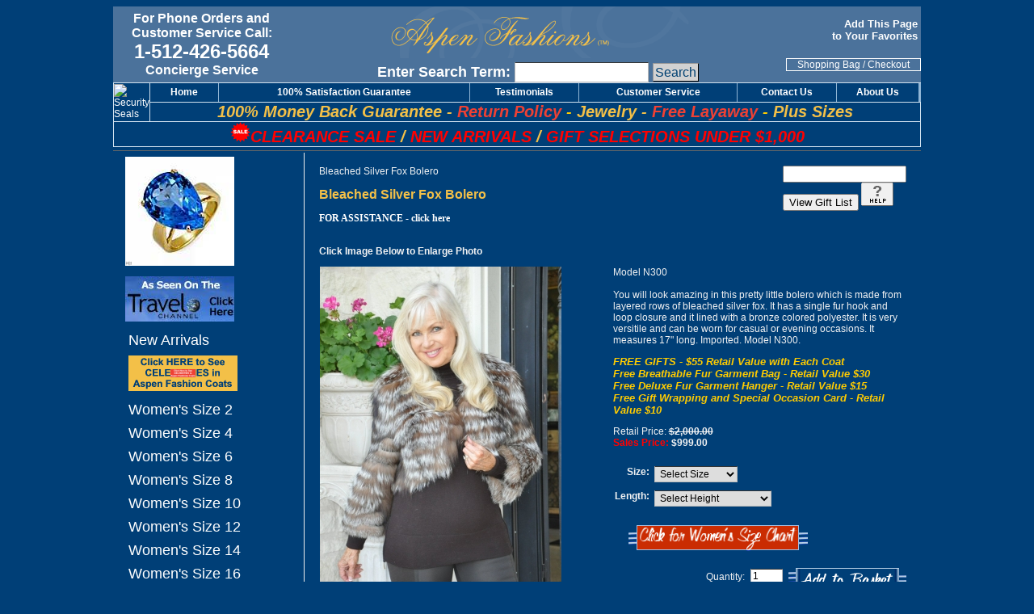

--- FILE ---
content_type: text/html; charset=utf-8
request_url: https://www.aspenfashions.com/mm5/merchant.mvc?Screen=PROD&Product_Code=N300
body_size: 14670
content:
<!DOCTYPE html><html><head><title>Bleached Silver Fox Bolero | Aspen Fashions by Gwen</title><base href="https://www.aspenfashions.com/mm5/" /><meta name="keywords" content="bleached, silver, fox, bolero, aspen fashions, fur coat, fur jacket" />
<meta name="description" content="Bleached Silver Fox Bolero from Aspen Fashions" />
<link type="text/css" media="all" rel="stylesheet" href="css/00000001/mailchimp.css?T=fe5a9bce" data-resource-group="css_list" data-resource-code="mailchimp" /><script type="text/javascript">
var json_url = "https:\/\/www.aspenfashions.com\/mm5\/json.mvc\u003F";
var json_nosessionurl = "https:\/\/www.aspenfashions.com\/mm5\/json.mvc\u003F";
var Store_Code = "AF";
</script>
<script type="text/javascript">
var MMThemeBreakpoints =
[
{
"code":	"mobile",
"name":	"Mobile",
"start":	{
"unit": "px",
"value": ""
}
,
"end":	{
"unit": "em",
"value": "39.999"
}
}
,{
"code":	"tablet",
"name":	"Tablet",
"start":	{
"unit": "px",
"value": ""
}
,
"end":	{
"unit": "em",
"value": "59.999"
}
}
];
</script>
<script type="text/javascript" src="https://www.aspenfashions.com/mm5/clientside.mvc?T=54409478&amp;Filename=ajax.js" integrity="sha512-hBYAAq3Edaymi0ELd4oY1JQXKed1b6ng0Ix9vNMtHrWb3FO0tDeoQ95Y/KM5z3XmxcibnvbVujqgLQn/gKBRhA==" crossorigin="anonymous"></script>
<script type="text/javascript" src="https://www.aspenfashions.com/mm5/clientside.mvc?T=54409478&amp;Filename=runtime_ui.js" integrity="sha512-ZIZBhU8Ftvfk9pHoUdkXEXY8RZppw5nTJnFsMqX+3ViPliSA/Y5WRa+eK3vIHZQfqf3R/SXEVS1DJTjmKgVOOw==" crossorigin="anonymous"></script>
<script type="text/javascript" src="https://www.aspenfashions.com/mm5/clientside.mvc?T=54409478&amp;Module_Code=cmp-cssui-searchfield&amp;Filename=runtime.js" integrity="sha512-GT3fQyjPOh3ZvhBeXjc3+okpwb4DpByCirgPrWz6TaihplxQROYh7ilw9bj4wu+hbLgToqAFQuw3SCRJjmGcGQ==" crossorigin="anonymous"></script>
<script type="text/javascript">
var MMSearchField_Search_URL_sep = "https:\/\/www.aspenfashions.com\/mm5\/merchant.mvc\u003FScreen\u003DSRCH\u0026Search=";
(function( obj, eventType, fn )
{
if ( obj.addEventListener )
{
obj.addEventListener( eventType, fn, false );
}
else if ( obj.attachEvent )
{
obj.attachEvent( 'on' + eventType, fn );
}
})( window, 'mmsearchfield_override', function()
{
MMSearchField.prototype.onMenuAppendHeader = function(){return null;}MMSearchField.prototype.onMenuAppendItem = function( data ){var span;span = newElement( 'span', null, null, null );span.innerHTML = data;return span;}MMSearchField.prototype.onMenuAppendStoreSearch = function( search_value ){var item;item = newElement( 'div', { 'class': 'mm_searchfield_menuitem mm_searchfield_menuitem_storesearch' }, null, null );item.element_text = newTextNode( 'Search store for product "' + search_value + '"', item );return item;}MMSearchField.prototype.onFocus = function( e ) { ; };MMSearchField.prototype.onBlur = function( e ) { ; };
} );
</script>
<meta name="DESCRIPTION" content="Quality shearling sheepskin coats, leather jackets, fur coats, sheepskin boots, sheepskin slippers, sheepskin rugs, sheepskin car seat covers and leather bags." /><meta name="KEYWORDS" content="Shop Aspen Fashions for the finest fur coats, fur jackets, mink coats, mink jackets, fox coats, fox jackets. We also specialize in mens furs, fur hats, fur capes, cashmere capes and exclusive sable furs. Aspen Fashions offers the best quality at discount prices in furs and fine gifts for all occasions."><meta name="google-site-verification" content="eorq8MALUCTLkngrU8pSvKx1V24Syl4z59KUoUH0mgc" /><link rel="shortcut icon" href="https://www.aspenfashions.com/favicon.ico" type="image/x-icon"><link type="text/css" rel="stylesheet" href="css/00000001/minified.css.php" media="all"><!-- Google Tag Manager --><script>(function(w,d,s,l,i){w[l]=w[l]||[];w[l].push({'gtm.start':new Date().getTime(),event:'gtm.js'});var f=d.getElementsByTagName(s)[0],j=d.createElement(s),dl=l!='dataLayer'?'&l='+l:'';j.async=true;j.src='https://www.googletagmanager.com/gtm.js?id='+i+dl;f.parentNode.insertBefore(j,f);})(window,document,'script','dataLayer','GTM-WDSFJ6C');</script><!-- End Google Tag Manager --><!--<script type="text/javascript" src="js/minified.js.php"></script>--><script type="text/javascript" src="js/scripts.js"></script><meta name="google-site-verification" content="sgndbELFoGpg1UIgR451lbCo7qDRMb_AxVw6e7W6tSI" /><script type="text/javascript">var google_replace_number="1-512-426-5664";(function(a,e,c,f,g,b,d){var h={ak:"1070556976",cl:"D2XiCPTm02cQsM69_gM"};a[c]=a[c]||function(){(a[c].q=a[c].q||[]).push(arguments)};a[f]||(a[f]=h.ak);b=e.createElement(g);b.async=1;b.src="//www.gstatic.com/wcm/loader.js";d=e.getElementsByTagName(g)[0];d.parentNode.insertBefore(b,d);a._googWcmGet=function(b,d,e){a[c](2,b,h,d,null,new Date,e)}})(window,document,"_googWcmImpl","_googWcmAk","script");</script><script type="text/javascript">function createCookie(name,value,days){if(days){var date=new Date();date.setTime(date.getTime()+(days*24*60*60*1000));var expires="; expires="+date.toGMTString();}else var expires="";document.cookie=name+"="+value+expires+"; path=/";}function eraseCookie(name,value){createCookie(name,value,-1);}</script><script>function addbookmark(){bookmarkurl = location.hrefbookmarktitle= document.titleif (document.all) {window.external.AddFavorite(bookmarkurl, bookmarktitle)} else {alert('Please use CTRL+D to bookmark this page');}}</script><link rel="canonical" href="https://www.aspenfashions.com/mm5/merchant.mvc?Screen=PROD&amp;Product_Code=N300" /><meta name="twitter:card" content="summary_large_image"><meta name="twitter:site" content="@aspenFashions"><meta name="twitter:creator" content="@aspenFashions"><meta name="twitter:title" content="Bleached Silver Fox Bolero"><meta name="twitter:description" content="Check out the deal on Bleached Silver Fox Bolero at Fur Coat | Fur Jacket | Shearling Coat | Shearling Jacket | Aspen Fashions by Gwen"><meta name="twitter:image:src" content="https://www.aspenfashions.com/mm5/graphics/00000001/DSC_N300.jpg"><meta property="og:title" content="Bleached Silver Fox Bolero" /><meta property="og:type" content="product" /><meta property="og:image" content="https://www.aspenfashions.com/mm5/graphics/00000001/DSC_N300.jpg" /><meta property="og:url" content="https://www.aspenfashions.com/mm5/merchant.mvc?Screen=PROD%26Product_Code=N300" /><meta property="og:site_name" content="Fur Coat | Fur Jacket | Shearling Coat | Shearling Jacket | Aspen Fashions by Gwen" /><meta property="og:description" content="Check out the deal on Bleached Silver Fox Bolero at Fur Coat | Fur Jacket | Shearling Coat | Shearling Jacket | Aspen Fashions by Gwen" /><script type="text/javascript" src="https://www.aspenfashions.com/mm5/clientside.mvc?T=54409478&Module_Code=mvga&amp;Filename=mvga.js"></script>
<link type="text/css" media="all" rel="stylesheet" integrity="sha256-lWOXBr8vqpiy3pliCN1FmPIYkHdcr8Y0nc2BRMranrA= sha384-0K5gx4GPe3B0+RaqthenpKbJBAscHbhUuTd+ZmjJoHkRs98Ms3Pm2S4BvJqkmBdh sha512-wrhf+QxqNNvI+O73Y1XxplLd/Bt2GG2kDlyCGfeByKkupyZlAKZKAHXE2TM9/awtFar6eWl+W9hNO6Mz2QrA6Q==" crossorigin="anonymous" href="https://www.aspenfashions.com/mm5/json.mvc?Store_Code=AF&amp;Function=CSSResource_Output&amp;CSSResource_Code=mm-theme-styles&T=fa8baff7" data-resource-group="modules" data-resource-code="mm-theme-styles" /><script type="text/javascript" async defer src="scripts/00000001/mailchimp.js?T=4c878976" data-resource-group="head_tag" data-resource-code="mailchimp"></script><script id="mcjs" data-resource-group="head_tag" data-resource-code="mailchimp_tracker">!function(c,h,i,m,p){m=c.createElement(h),p=c.getElementsByTagName(h)[0],m.async=1,m.src=i,p.parentNode.insertBefore(m,p)}(document,"script","https://chimpstatic.com/mcjs-connected/js/users/24fcc60b0d560f51cc9f7ffe2/b440f0d9808c3e38d6f4a1185.js");</script><script type="text/javascript" src="https://www.aspenfashions.com/mm5/clientside.mvc?T=54409478&amp;Filename=runtime.js" integrity="sha512-EiU7WIxWkagpQnQdiP517qf12PSFAddgl4rw2GQi8wZOt6BLZjZIAiX4R53VP0ePnkTricjSB7Edt1Bef74vyg==" crossorigin="anonymous"></script><script type="text/javascript" src="https://www.aspenfashions.com/mm5/clientside.mvc?T=54409478&amp;Filename=MivaEvents.js" integrity="sha512-bmgSupmJLB7km5aCuKy2K7B8M09MkqICKWkc+0w/Oex2AJv3EIoOyNPx3f/zwF0PZTuNVaN9ZFTvRsCdiz9XRA==" crossorigin="anonymous"></script><script type="text/javascript" src="https://www.aspenfashions.com/mm5/clientside.mvc?T=54409478&amp;Filename=AttributeMachine.js" integrity="sha512-e2qSTe38L8wIQn4VVmCXg72J5IKMG11e3c1u423hqfBc6VT0zY/aG1c//K/UjMA6o0xmTAyxRmPOfEUlOFFddQ==" crossorigin="anonymous"></script><script>AttributeMachine.prototype.Generate_Swatch = function( product_code, attribute, option ){var swatch	= document.createElement( 'li' );var span	= document.createElement( 'span' ); // to vertically center the swatch imagesvar img	= document.createElement( 'img' );img.src	= option.image;swatch.appendChild( span );swatch.appendChild( img );return swatch;}</script><script type="text/javascript" src="https://www.aspenfashions.com/mm5/clientside.mvc?T=54409478&amp;Filename=ImageMachine.js" integrity="sha512-luSn6atUPOw8U8HPV927zNVkcbbDcvbAlaSh/MEWznSCrOzPC2iQVeXSwLabEEn43FBmR6lKN0jhsWKmJR4n1Q==" crossorigin="anonymous"></script><script>ImageMachine.prototype.ImageMachine_Generate_Thumbnail = function( thumbnail_image, main_image, closeup_image, type_code ){var thumbnail	= document.createElement( 'li' );var span	= document.createElement( 'span' ); // to vertically center the thumbnail imagesvar img	= document.createElement( 'img' );img.src	= thumbnail_image;thumbnail.appendChild( span );thumbnail.appendChild( img );return thumbnail;}</script><style type="text/css">.thumbnails{display:block;margin:0;padding:0;width:300px;}.thumbnails li{display:block;float:left;margin:8px 8px 0 0;padding:0;width:65px;height:100px;text-align:center;border: none;cursor:pointer;}.thumbnails li span{display:inline-block;height:100%;text-align:center;vertical-align:middle;}.thumbnails li img{vertical-align:middle;}.swatches{display:inline;margin:0;padding:0;}.swatches li{display:block;float:left;margin:4px 4px 0 0;padding:0;width:65px;height:100px;text-align:center;border:1px solid #eeeeee;cursor:pointer;}.swatches li span{display:inline-block;height:100%;text-align:center;vertical-align:middle;}.swatches li img{vertical-align:middle;}.product-image-margin{height:8px;}.closeup{position:absolute;top:75px;padding:10px 10px 5px 10px;background-color:#ffffff;border:1px solid #333333;text-align:center;display:none;z-index:2;min-width:274px;min-height:274px;}.closeup a{cursor:pointer;margin:5px 0 0 0;z-index:2;display: block;position: absolute;top: -15px;right: -10px;}.closeup_backing{display:none;position:absolute;left:0px;top:0px;background-color:#333333;opacity:0.75;filter:alpha(opacity=75);width:100%;}</style><script language="JavaScript" type="text/javascript">
<!--
function PopupHelpGift(helpfile)
{
window.open( helpfile , 'Help', 'toolbar=no,location=no,directories=no,status=no,scrollbars=yes,resizable=yes,copyhistory=no,width=400,height=350' );
}
// -->
</script>
<div style="display:none"> *MARKER* 0</div> </head><body class="PROD"><div id="site-container"><!-- @@ Bleached Silver Fox Bolero | Aspen Fashions by Gwen --><div id="global-header"><!--headtag mail chimp--><body onload="setInterval('blinkIt()',700)"><table bgcolor="#4B729B" align="center" border="0" cellspacing="0" cellpadding="0" class="global_header_top"><tr><td rowspan="5" width="220" align="center"><a href="https://www.aspenfashions.com/mm5/merchant.mvc?Screen=CTUS"><font color="#FFFFFF" face="Arial" size="3"><b>For Phone Orders and<br>Customer Service Call:</font></a><br><font color="#FFFFFF" face="Arial" size="5">1-512-426-5664</font><br><font color="#FFFFFF" face="Arial" size="3">Concierge Service</font></b></td><!--<SCRIPT language="javascript">today = new Date( ); stopday = new Date( );stopday.setMonth(11);stopday.setDate(25);if ((today.getTime( )) < (stopday.getTime( ))){ document.write('<td rowspan="5" width="120" align="center"><IMG BORDER="0" SRC="graphics/00000001/af_xmastree1.gif" WIDTH="35" HEIGHT="64" align="left"><font face="Arial Narrow"><font color="#FFFFFF"><b>8:00 a.m.<br>&nbsp;&nbsp;&nbsp;Till<br>10:00 p.m.</b></font></font></td>');}</SCRIPT>--><td align="center" rowspan="5" width="615"><b><font face="Arial" color="#FFFFFF" size="4"><img src="/mm5/graphics/00000001/afbanner.gif" width="387" height="64" ALT="Fur Coats, Women's Fur Coats, Fur Coat, Celebrity Fur Coats"></a><form method="post" action="https://www.aspenfashions.com/mm5/merchant.mvc?Screen=SRCH" style="display: block;"><label>Enter Search Term:</label>	<input type="hidden" name="Store_Code" value="AF" /><input type="text" name="Search" id="Search" class="textfield" value="" /><input type="submit" value="Search" class="button" /></form></td><td width="165" align="right">&nbsp;</td></tr><tr><td width="165" align="right"><font color="#FFFFFF" size="-1" face="Verdana, Arial, Helvetica, sans-serif"><strong><a href="JavaScript:addbookmark()" class="subnav" rel="nofollow">Add This Page&nbsp;<br>to Your Favorites</a>&nbsp;</strong></font></td></tr><tr><td width="165" align="right" height="20">&nbsp;</td></tr><tr><td width="165" align="center" style="border: 1px solid #FFFFFF" height="1"><a href="https://www.aspenfashions.com/mm5/merchant.mvc?Screen=BASK" class="checkout">Shopping Bag</a> / <a href="https://www.aspenfashions.com/mm5/merchant.mvc?Screen=OCST" class="checkout">Checkout</a></td></tr><tr><td width="165" align="center" height="1">&nbsp;</td></tr></table><table width="100%" cellpadding="0" cellspacing="0" align="center" border="0" class="global_header_top"><tr><td STYLE="border-top:1px solid #D1E1EF;"><div align="center"><table width="100%" cellpadding="0" cellspacing="0" border="0" height="1"><tr><td width="1" rowspan="2" style="border-left: 1px solid #D1E1EF; border-right: 1px solid #D1E1EF; border-bottom: 1px solid #D1E1EF" height="1"><a name="trustlink" href="https://secure.trust-guard.com/security/4379" rel="nofollow" target="_blank" onclick="var nonwin=navigator.appName!='Microsoft Internet Explorer'?'yes':'no'; window.open(this.href.replace(/https?/, 'https'),'welcome','location='+nonwin+',scrollbars=yes,width=517,height='+screen.availHeight+',menubar=no,toolbar=no'); return false;" oncontextmenu="var d = new Date(); alert('Copying Prohibited by Law - This image and all included logos are copyrighted by trust-guard \251 '+d.getFullYear()+'.'); return false;"><img name="trustseal" alt="Security Seals" style="border: 0;" src="//dw26xg4lubooo.cloudfront.net/seals/stacked/4379-lg.gif" /></a></td><td align="center" onmouseover="onOver(this);" onmouseout="onOut(this);" class="navtable" onClick="changeLoc('/');" nowrap height="1">&nbsp;&nbsp;<a href="https://www.aspenfashions.com"><b>Home</b></a>&nbsp;&nbsp;</td><td width="1" bgcolor="#90B5D5" align="center"><img src="/mm5/graphics/00000001/invis.gif" width="1" height="20"></td><td align="center" onmouseover="onOver(this);" onmouseout="onOut(this);" class="navtable" onClick="changeLoc('/mm5/merchant.mvc?Screen=GUARANTEE');" nowrap height="1"><a href="https://www.aspenfashions.com/mm5/merchant.mvc?Screen=GUARANTEE"><b>100% Satisfaction Guarantee</b></a></td><td width="1" bgcolor="#90B5D5" align="center"><img src="/mm5/graphics/00000001/invis.gif" width="1" height="20"></td><td align="center" onmouseover="onOver(this);" onmouseout="onOut(this);" class="navtable" onClick="changeLoc('/mm5/merchant.mvc?Screen=TEST');" nowrap height="1"><a href="https://www.aspenfashions.com/mm5/merchant.mvc?Screen=TEST"><b>Testimonials</b></a></td><td width="1" bgcolor="#90B5D5" align="center"><img src="/mm5/graphics/00000001/invis.gif" width="1" height="20"></td><td align="center" onmouseover="onOver(this);" onmouseout="onOut(this);" class="navtable" onClick="changeLoc('/mm5/merchant.mvc?Screen=CUST');" nowrap height="1"><a href="https://www.aspenfashions.com/mm5/merchant.mvc?Screen=CUST"><b>Customer Service</b></a></td><td width="1" bgcolor="#90B5D5" align="center"><img src="/mm5/graphics/00000001/invis.gif" width="1" height="20"></td><td align="center" onmouseover="onOver(this);" onmouseout="onOut(this);" class="navtable" onClick="changeLoc('/mm5/merchant.mvc?Screen=CTUS');" nowrap height="1"><a href="https://www.aspenfashions.com/mm5/merchant.mvc?Screen=CTUS"><b>Contact Us</b></a></td><td width="1" bgcolor="#90B5D5" align="center"><img src="/mm5/graphics/00000001/invis.gif" width="1" height="20"></td><td align="center" onmouseover="onOver(this);" onmouseout="onOut(this);" class="navtable" onClick="changeLoc('/mm5/merchant.mvc?Screen=ABUS');" nowrap height="1"><a href="https://www.aspenfashions.com/mm5/merchant.mvc?Screen=ABUS"><b>About Us</b></a></td><td width="1" bgcolor="#90B5D5" align="center" colspan="2"><img src="/mm5/graphics/00000001/invis.gif" width="1" height="20"></td></tr><tr><td colspan="14" align="center" STYLE="border-top:1px solid #D1E1EF; border-bottom:1px solid #D1E1EF; border-right:1px solid #D1E1EF; font-family: Arial; font-size: 20px; font-style: italic; font-weight: bold"><a href="https://www.aspenfashions.com/mm5/merchant.mvc?Screen=GUARANTEE"><FONT COLOR="#F3C048">100% Money Back Guarantee</a> - </FONT><a href="https://www.aspenfashions.com/mm5/merchant.mvc?Screen=15DAYRETURN"><FONT COLOR="#EF4134">Return Policy</a></FONT><FONT COLOR="#FFCC00"> - </FONT><a href="./merchant.mvc?Store_Code=AF&Screen=CTGY&Category_Code=gemstone-jewelry"><FONT COLOR="#F3C048">Jewelry</FONT></a><FONT COLOR="#F3C048"> - </FONT><a href="https://www.aspenfashions.com/mm5/merchant.mvc?Screen=LAYAWAY"><FONT COLOR="#EF4134">Free Layaway</FONT></a><FONT COLOR="#FFCC00"> - </FONT><a href="./merchant.mvc?Store_Code=AF&Screen=CTGY&Category_Code=womens_plus_size_shearling_sheepskin_coats_jackets"><FONT COLOR="#F3C048">Plus Sizes</FONT></a><!--<br><blink>Christmas Return Policy Extended to January 5, 2018</blink>--> <!--	<br><a href="/mm5/merchant.mvc?Store_Code=AF&Screen=CTGY&Category_Code=overstocked-closeout-specials-sheepskin-fur-coats"><blink>After Christmas Specials</blink></a> --></td></tr><tr><td colspan="15" align="center" STYLE="border-left:1px solid #D1E1EF; border-bottom:1px solid #D1E1EF; border-right:1px solid #D1E1EF; font-family: Arial; font-size: 20px; font-style: italic; font-weight: bold"><b><i><a href="/mm5/merchant.mvc?Store_Code=AF&Screen=CTGY&Category_Code=overstocked-closeout-specials-sheepskin-fur-coats"><img border="0" src="/mm5/graphics/00000001/sale.png" width="25" height="25"><font color="#FF0000">CLEARANCE SALE</font></a> <font color="#F3C048">/</font> <a href="/mm5/merchant.mvc?Store_Code=AF&Screen=CTGY&Category_Code=Fur_Shearling_New_Arrivals"><FONT COLOR="#FF0000">NEW ARRIVALS</font></a> <font color="#F3C048">/</font> <a href="/mm5/merchant.mvc?Store_Code=AF&Screen=CTGY&Category_Code=Under_1000_Dollar_Gift_Selections"><font color="#FF0000">GIFT SELECTIONS UNDER $1,000</font></a></i></b><br></td></tr><!--<tr><td colspan="15" align="center" STYLE="border-left:1px solid #D1E1EF; border-bottom:1px solid #D1E1EF; border-right:1px solid #D1E1EF; font-family: Arial; font-size: 20px; font-style: italic; font-weight: bold"><b><i><a href="/mm5/merchant.mvc?Store_Code=AF&Screen=CTGY&Category_Code=overstocked-closeout-specials-sheepskin-fur-coats"><img border="0" src="/mm5/graphics/00000001/sale.png" width="25" height="25"><font color="#F3C048">HUGE OVERSTOCKED SALE Items Available for Immediate Delivery in the Sizes Listed</font></a></i></b><br></td></tr>--></table></div></td></tr></table></div><div id="navigation-bar"></div><table id="content-container"><tr><td id="left-navigation"><script language="JavaScript" type="text/javascript">
<!--
function PopupHelpGift(helpfile)
{
window.open( helpfile , 'Help', 'toolbar=no,location=no,directories=no,status=no,scrollbars=yes,resizable=yes,copyhistory=no,width=400,height=350' );
}
// -->
</script>
<div id="category-tree-header"><a href="./merchant.mvc?Screen=CTGY&Category_Code=gemstone-jewelry">&nbsp;&nbsp;&nbsp;<img src="graphics/00000001/IMG_81AM_135x135.jpg" width="135" height="135" alt="Aspen Fashions Jewelry" vspace="5" border="0"></a></div><div id="category-tree-header"><a href="javascript:popUpVideo2('/mm5/merchant.mvc?Screen=TRAVELVIDEO')">&nbsp;&nbsp;&nbsp;<img src="graphics/00000001/travelchannel.jpg" width="135" height="56" alt="Travel Channel" vspace="5 border="0"></a></div><div id="category-tree-top-image"><div id="category-tree-bottom-image"><div id="category-tree"><div class="level-1"><a href="https://www.aspenfashions.com/mm5/merchant.mvc?Screen=CTGY&amp;Category_Code=Fur_Shearling_New_Arrivals">New Arrivals</a></div><div class="level-1"><a href="https://www.aspenfashions.com/mm5/merchant.mvc?Screen=CTGY&amp;Category_Code=Celebrities"><img src="graphics/00000001/celebbanner3.gif" alt="Celebrities" /></a></div><div class="level-1"><a href="https://www.aspenfashions.com/mm5/merchant.mvc?Screen=CTGY&amp;Category_Code=LSCI2">Women's Size 2</a></div><div class="level-1"><a href="https://www.aspenfashions.com/mm5/merchant.mvc?Screen=CTGY&amp;Category_Code=LSCI4">Women's Size 4</a></div><div class="level-1"><a href="https://www.aspenfashions.com/mm5/merchant.mvc?Screen=CTGY&amp;Category_Code=LSCI6">Women's Size 6</a></div><div class="level-1"><a href="https://www.aspenfashions.com/mm5/merchant.mvc?Screen=CTGY&amp;Category_Code=LSCI8">Women's Size 8</a></div><div class="level-1"><a href="https://www.aspenfashions.com/mm5/merchant.mvc?Screen=CTGY&amp;Category_Code=LSCI10">Women's Size 10</a></div><div class="level-1"><a href="https://www.aspenfashions.com/mm5/merchant.mvc?Screen=CTGY&amp;Category_Code=LSCI12">Women's Size 12</a></div><div class="level-1"><a href="https://www.aspenfashions.com/mm5/merchant.mvc?Screen=CTGY&amp;Category_Code=LSCI14">Women's Size 14</a></div><div class="level-1"><a href="https://www.aspenfashions.com/mm5/merchant.mvc?Screen=CTGY&amp;Category_Code=LSCI16">Women's Size 16</a></div><div class="level-1"><a href="https://www.aspenfashions.com/mm5/merchant.mvc?Screen=CTGY&amp;Category_Code=LSCI18">Women's Size 18</a></div><div class="level-1"><a href="https://www.aspenfashions.com/mm5/merchant.mvc?Screen=CTGY&amp;Category_Code=LSCI20">Women's Size 20</a></div><div class="level-1"><a href="https://www.aspenfashions.com/mm5/merchant.mvc?Screen=CTGY&amp;Category_Code=LSCI24">Women's Size 24</a></div><div class="level-1"><a href="https://www.aspenfashions.com/mm5/merchant.mvc?Screen=CTGY&amp;Category_Code=LSCI26">Women's Size 26</a></div><div class="level-1"><a href="https://www.aspenfashions.com/mm5/merchant.mvc?Screen=CTGY&amp;Category_Code=LSCI212">Women's Size 2-12</a></div><div class="level-1"><a href="https://www.aspenfashions.com/mm5/merchant.mvc?Screen=CTGY&amp;Category_Code=LSCI616">Women's Size 6-16</a></div><div class="level-1"><a href="https://www.aspenfashions.com/mm5/merchant.mvc?Screen=CTGY&amp;Category_Code=LSCIOSFA">One Size Fits All</a></div><div class="level-1"><a href="https://www.aspenfashions.com/mm5/merchant.mvc?Screen=CTGY&amp;Category_Code=LSCIS">Men's Size S</a></div><div class="level-1"><a href="https://www.aspenfashions.com/mm5/merchant.mvc?Screen=CTGY&amp;Category_Code=LSCIM">Men's Size M</a></div><div class="level-1"><a href="https://www.aspenfashions.com/mm5/merchant.mvc?Screen=CTGY&amp;Category_Code=LSCIL">Men's Size L</a></div><div class="level-1"><a href="https://www.aspenfashions.com/mm5/merchant.mvc?Screen=CTGY&amp;Category_Code=LSCIXL">Men's Size XL</a></div><div class="level-1"><a href="https://www.aspenfashions.com/mm5/merchant.mvc?Screen=CTGY&amp;Category_Code=LSCI2X">Men's Size 2X</a></div><div class="level-1"><a href="https://www.aspenfashions.com/mm5/merchant.mvc?Screen=CTGY&amp;Category_Code=LSCI3X">Men's Size 3X</a></div><div class="level-1"><a href="https://www.aspenfashions.com/mm5/merchant.mvc?Screen=CTGY&amp;Category_Code=LSCI4X">Men's Size 4X</a></div><div class="level-1"><a href="https://www.aspenfashions.com/mm5/merchant.mvc?Screen=CTGY&amp;Category_Code=LSCI5X">Men's Size 5X</a></div><div class="level-1"><a href="https://www.aspenfashions.com/mm5/merchant.mvc?Screen=CTGY&amp;Category_Code=women%27s-shearling-sheepskin-coats">Women's Shearling Coats &amp; Jackets</a></div><div class="level-1"><a href="https://www.aspenfashions.com/mm5/merchant.mvc?Screen=CTGY&amp;Category_Code=women%27s-fur">Women's Fur Coats &amp; Jackets</a></div><div class="level-1"><a href="https://www.aspenfashions.com/mm5/merchant.mvc?Screen=CTGY&amp;Category_Code=fur-leather-taffeta">Women's Leather &amp; Fur</a></div><div class="level-1"><a href="https://www.aspenfashions.com/mm5/merchant.mvc?Screen=CTGY&amp;Category_Code=men%27s-shearling-sheepskin-coats">Men's Shearling Sheepskin Coats &amp; Shearling Sheepskin Jackets</a></div><div class="level-1"><a href="https://www.aspenfashions.com/mm5/merchant.mvc?Screen=CTGY&amp;Category_Code=Men%27s-Fur-Exotic">Men's Fur &amp; Exotic</a></div><div class="level-1"><a href="https://www.aspenfashions.com/mm5/merchant.mvc?Screen=CTGY&amp;Category_Code=boot-covers">Boot Covers</a></div><div class="level-1"><a href="https://www.aspenfashions.com/mm5/merchant.mvc?Screen=CTGY&amp;Category_Code=Fur-Leather-Handbags">Fur &amp; Leather Handbags</a></div><div class="level-1"><a href="https://www.aspenfashions.com/mm5/merchant.mvc?Screen=CTGY&amp;Category_Code=Mink-Cell-Phone-Gloves">Mink Cell Phone Gloves</a></div><div class="level-1 active"><a href="https://www.aspenfashions.com/mm5/merchant.mvc?Screen=CTGY&amp;Category_Code=Under_1000_Dollar_Gift_Selections">Gift Selections Under $1,000</a></div><div class="level-2"><a href="https://www.aspenfashions.com/mm5/merchant.mvc?Screen=CTGY&amp;Category_Code=women%27s+shearling-sheepskin-coats-jackets">Women's Shearling Sheepskin Coats Jackets Vests</a></div><div class="level-2"><a href="https://www.aspenfashions.com/mm5/merchant.mvc?Screen=CTGY&amp;Category_Code=women%27s-fur-coats-jackets">Women's Fur Coats And Jackets</a></div><div class="level-2"><a href="https://www.aspenfashions.com/mm5/merchant.mvc?Screen=CTGY&amp;Category_Code=women%27s-fur-trimmed-leather-coats">Women's Fur Trimmed Leather Coats Jackets</a></div><div class="level-2"><a href="https://www.aspenfashions.com/mm5/merchant.mvc?Screen=CTGY&amp;Category_Code=women%27s-fur-hats-gloves-handbags-boots">Women's Fur Hats Gloves Handbags Boots</a></div><div class="level-2"><a href="https://www.aspenfashions.com/mm5/merchant.mvc?Screen=CTGY&amp;Category_Code=women%27s-knitted-fur">Women's Knitted Fur</a></div><div class="level-2"><a href="https://www.aspenfashions.com/mm5/merchant.mvc?Screen=CTGY&amp;Category_Code=women%27s-fur-capes-shawls-headbands">Women's Fur Capes Shawls Headbands Earmuffs Scarf</a></div><div class="level-2"><a href="https://www.aspenfashions.com/mm5/merchant.mvc?Screen=CTGY&amp;Category_Code=women%27s-jewelry">Women's Jewelry</a></div><div class="level-2"><a href="https://www.aspenfashions.com/mm5/merchant.mvc?Screen=CTGY&amp;Category_Code=men%27s-shearling-sheepskin-coats-jackets-vests">Men's Shearling Sheepskin Coats Jackets Vests</a></div><div class="level-2"><a href="https://www.aspenfashions.com/mm5/merchant.mvc?Screen=CTGY&amp;Category_Code=men%27s-fur-coats-jackets">Men's Fur Coats And Jackets</a></div><div class="level-2"><a href="https://www.aspenfashions.com/mm5/merchant.mvc?Screen=CTGY&amp;Category_Code=women%27s-fur-vests">Women's Fur Vests</a></div><div class="level-1"><a href="https://www.aspenfashions.com/mm5/merchant.mvc?Screen=CTGY&amp;Category_Code=womens-fur-vests-capes-shawls-stoles-hats-handbags">GWEN'S BOUTIQUE</a></div><div class="level-1"><a href="https://www.aspenfashions.com/mm5/merchant.mvc?Screen=CTGY&amp;Category_Code=Blank1">_________________</a></div><div class="level-1"><a href="https://www.aspenfashions.com/mm5/merchant.mvc?Screen=CTGY&amp;Category_Code=womens_shearling_sheepskin_coats_jackets_vests">Women's Shearling Sheepskin Coats &amp; Shearling Sheepskin Jackets</a></div><div class="level-1"><a href="https://www.aspenfashions.com/mm5/merchant.mvc?Screen=CTGY&amp;Category_Code=Blank">_________________</a></div><div class="level-1"><a href="https://www.aspenfashions.com/mm5/merchant.mvc?Screen=CTGY&amp;Category_Code=womans_fur_coats_and_fur_jackets">Women's Fur Coats &amp; Fur Jackets</a></div><div class="level-1"><a href="https://www.aspenfashions.com/mm5/merchant.mvc?Screen=CTGY&amp;Category_Code=Unique_Designer_Furs">Unique Designer Furs</a></div><div class="level-1"><a href="https://www.aspenfashions.com/mm5/merchant.mvc?Screen=CTGY&amp;Category_Code=womens_fur_vests">Women's Fur Vests</a></div><div class="level-1"><a href="https://www.aspenfashions.com/mm5/merchant.mvc?Screen=CTGY&amp;Category_Code=fox_fur_coats_jackets_coyote_fur_jackets">Fox &amp; Coyote</a></div><div class="level-1"><a href="https://www.aspenfashions.com/mm5/merchant.mvc?Screen=CTGY&amp;Category_Code=fur_trimmed_coats_jackets">Fur Trimmed Coats</a></div><div class="level-1"><a href="https://www.aspenfashions.com/mm5/merchant.mvc?Screen=CTGY&amp;Category_Code=knitted_mink_fox_coats_jackets_vests_capes_shawls">Knitted Mink, Fox &amp; Rabbit</a></div><div class="level-1"><a href="https://www.aspenfashions.com/mm5/merchant.mvc?Screen=CTGY&amp;Category_Code=rex_rabbit_fur_coats_jackets_vests">Rabbit &amp; Rex Rabbit</a></div><div class="level-1"><a href="https://www.aspenfashions.com/mm5/merchant.mvc?Screen=CTGY&amp;Category_Code=Blank2"><img src="graphics/00000001/line.gif" alt="_____" /></a></div><div class="level-1"><a href="https://www.aspenfashions.com/mm5/merchant.mvc?Screen=CTGY&amp;Category_Code=mens_sheepskin_coats_sheepskin_jackets">Men's Shearling Sheepskin Coats and Shearling Sheepskin Jackets</a></div><div class="level-1"><a href="https://www.aspenfashions.com/mm5/merchant.mvc?Screen=CTGY&amp;Category_Code=mens_shearling_sheepskin_vests">Men's Shearling Sheepskin Vests</a></div><div class="level-1"><a href="https://www.aspenfashions.com/mm5/merchant.mvc?Screen=CTGY&amp;Category_Code=mens_fur_coats">Men's Fur Coats</a></div><div class="level-1"><a href="https://www.aspenfashions.com/mm5/merchant.mvc?Screen=CTGY&amp;Category_Code=Men%27s_Exotic_Coats">Men's Exotic Coats</a></div><div class="level-1"><a href="https://www.aspenfashions.com/mm5/merchant.mvc?Screen=CTGY&amp;Category_Code=Blank3"><img src="graphics/00000001/line.gif" alt="______" /></a></div><div class="level-1"><a href="https://www.aspenfashions.com/mm5/merchant.mvc?Screen=CTGY&amp;Category_Code=Fur_Accessories">FUR ACCESSORIES</a></div><div class="level-1"><a href="https://www.aspenfashions.com/mm5/merchant.mvc?Screen=CTGY&amp;Category_Code=womens_fur_capes">Women's Fur Capes</a></div><div class="level-1"><a href="https://www.aspenfashions.com/mm5/merchant.mvc?Screen=CTGY&amp;Category_Code=womens_fur_stoles">Women's Fur Stoles</a></div><div class="level-1"><a href="https://www.aspenfashions.com/mm5/merchant.mvc?Screen=CTGY&amp;Category_Code=womens_mink_fur_shawls">Women's Fur Shawls</a></div><div class="level-1"><a href="https://www.aspenfashions.com/mm5/merchant.mvc?Screen=CTGY&amp;Category_Code=womens-fur-hats-handbags-boots-gloves-earmuffs">Women's Hats, Handbags, Headbands, Boots, Gloves, Earmuffs, Leg Warmers, Cuffs And Barrel Muffs</a></div><div class="level-1"><a href="https://www.aspenfashions.com/mm5/merchant.mvc?Screen=CTGY&amp;Category_Code=women%27s_fur_scarves">Women's Fur Scarves</a></div><div class="level-1"><a href="https://www.aspenfashions.com/mm5/merchant.mvc?Screen=CTGY&amp;Category_Code=women%27s_fur_capelets">Women's Fur Capelets</a></div><div class="level-1"><a href="https://www.aspenfashions.com/mm5/merchant.mvc?Screen=CTGY&amp;Category_Code=womens_fur_collars">Women's Fur Collars</a></div><div class="level-1"><a href="https://www.aspenfashions.com/mm5/merchant.mvc?Screen=CTGY&amp;Category_Code=women%27s_bridal_wedding_furs">Women's Bridal Furs</a></div><div class="level-1"><a href="https://www.aspenfashions.com/mm5/merchant.mvc?Screen=CTGY&amp;Category_Code=gemstone-jewelry">Jewelry</a></div><div class="level-1"><a href="https://www.aspenfashions.com/mm5/merchant.mvc?Screen=CTGY&amp;Category_Code=Blank4"><img src="graphics/00000001/line.gif" alt="_______" /></a></div><div class="level-1"><a href="https://www.aspenfashions.com/mm5/merchant.mvc?Screen=CTGY&amp;Category_Code=news">Aspen Fashions in the News</a></div><div class="level-1"><a href="https://www.aspenfashions.com/mm5/merchant.mvc?Screen=CTGY&amp;Category_Code=AFA">View Articles</a></div><div class="level-1"><a href="https://www.aspenfashions.com/mm5/merchant.mvc?Screen=CTGY&amp;Category_Code=FAQS"><img src="graphics/00000001/faq.gif" alt="Why Should I Trust Buying Online?" /></a></div><div class="level-1"><a href="https://www.aspenfashions.com/mm5/merchant.mvc?Screen=CTGY&amp;Category_Code=Blank5"><img src="graphics/00000001/line.gif" alt="________" /></a></div><div class="level-1"><a href="https://www.aspenfashions.com/mm5/merchant.mvc?Screen=CTGY&amp;Category_Code=FFF">February Five Five Sale</a></div></div><div id="category-tree-footer" class="aligncenter"><h3><a href="https://www.aspenfashions.com/mm5/merchant.mvc?Screen=VWART">BLOG</a></h3><hr><div><div class="mailchimp">
<div class="mailchimp_title">Newsletter Signup</div>
<div>
<input class="mailchimp_email" data-mailchimp-identifier="global-mailchimp-email" type="text" name="Email_Address" placeholder="Email Address" />
<input class="mailchimp_button_signup" type="button" title="Sign Up" value="Sign Up" onclick="MailChimp_NewsLetter_Signup_Submit( 'global-mailchimp' );" />
</div>
<div class="mailchimp_message" data-mailchimp-identifier="global-mailchimp-message">Sign up to receive coupons, discounts and product updates.</div>
</div><div id="remove"> <a id="remove-link" onclick="MailChimp_NewsLetter_Unsubscribe_Submit( 'global-mailchimp');">Unsubscribe</a> </div></div><hr><div><h3>GIFT LIST LOOKUP</h3><p>Enter Recipient Gift List number below.</p><form method="post" action="https://www.aspenfashions.com/mm5/merchant.mvc?"><input type="hidden" name="Store_Code" value="AF"><input type="hidden" name="Action" value="VIEW"><input type="hidden" name="Screen" value="GIFT"><input type="hidden" name="SubScreen" value="GIFT"><input type="hidden" name="Module_ID" value=""><input type="text" name="myphone" value="" size="17"><br><input type="submit" NAME = "NoSave" value="View Gift List">&nbsp;<A TITLE = "Help" HREF = "JavaScript:PopupHelpGift('https://www.aspenfashions.com/mm5/10.13.02/modules/util/s01_giftlist.htm')"><IMG SRC = "graphics/en-US/admin/help.gif" BORDER = 0></A></form><p class="italic">Gift List Numbers should only be the recipients First and Last initial and Phone Number<br><b>(no spaces)</b></p> <p>For example:<br> <b>"WW5615551212"</b><br>could be a Gift List number.</p></div></div></td><td id="main-content"><div id="page-header"></div><div style="float:right;"><form method="post" action="https://www.aspenfashions.com/mm5/merchant.mvc?"><input type="hidden" name="Store_Code" value="AF"><input type="hidden" name="Action" value="VIEW"><input type="hidden" name="Screen" value="GIFT"><input type="hidden" name="SubScreen" value="GIFT"><input type="hidden" name="Module_ID" value=""><input type="text" name="myphone" value="" size="17"><br><input type="submit" NAME = "NoSave" value="View Gift List">&nbsp;<A TITLE = "Help" HREF = "JavaScript:PopupHelpGift('https://www.aspenfashions.com/mm5/10.13.02/modules/util/s01_giftlist.htm')"><IMG SRC = "graphics/en-US/admin/help.gif" BORDER = 0></A></form></div><div id="product-header">Bleached Silver Fox Bolero</div><h2><font color="#F3C048">Bleached Silver Fox Bolero</font></h2><a href="mailto:info@aspenfashions.com"><FONT face="Arial Narrow"><b>FOR ASSISTANCE - click here</b></FONT></a><br><br><p style="font-weight: bold;">Click Image Below to Enlarge Photo</p><div class="product-details-1"><div class="product-image"><img id="main_image" src="graphics/en-US/cssui/blank.gif" alt="Bleached Silver Fox Bolero" /></div><ul id="thumbnails" class="thumbnails"></ul><div id="closeup_div" class="closeup"><img id="closeup_image" src="graphics/en-US/cssui/blank.gif" alt="" /><div><a id="closeup_close"><img src="/mm5/graphics/icons/icon_error.png" /></a></div></div><script type="text/javascript">var image_data4571 = [
{
"type_code":	"main-image",
"image_data":
[
"graphics\/00000001\/DSC_N300_299x450.jpg",
"graphics\/00000001\/DSC_N300_65x98.jpg",
"graphics\/00000001\/DSC_N300.jpg"
]
}
,{
"type_code":	"main-image2",
"image_data":
[
"graphics\/00000001\/DSC_N300_2_299x450.jpg",
"graphics\/00000001\/DSC_N300_2_65x98.jpg",
"graphics\/00000001\/DSC_N300_2.jpg"
]
}
,{
"type_code":	"main-image3",
"image_data":
[
"graphics\/00000001\/DSC_N300_3_299x450.jpg",
"graphics\/00000001\/DSC_N300_3_65x98.jpg",
"graphics\/00000001\/DSC_N300_3.jpg"
]
}
]
var im4571 = new ImageMachine( 'N300', 0, 'main_image', 'thumbnails', 'closeup_div', 'closeup_image', 'closeup_close', '', 'B', 300, 450, 1, 'B', 900, 1200, 1, 65, 100, 1, 'graphics\/00000001\/DSC_N300.jpg' );
im4571.oninitialize( image_data4571 );
</script><div class="clear product-image-margin"></div>	</div><div class="product-details-2"><form method="post" action="https://www.aspenfashions.com/mm5/merchant.mvc?Screen=BASK"><div class="product-description">Model N300<br><br>
You will look amazing in this pretty little bolero which is made from layered rows of bleached silver fox.  It has a single fur hook and loop closure and it lined with a bronze colored polyester.  It is very versitile and can be worn for casual or evening occasions.  It measures 17" long.  Imported.  Model N300.</div><div id="swatches" class="swatches"></div><p><i><b><font size="2" face="Arial" color="#FFCC00">FREE GIFTS - $55 Retail Value with Each Coat<br>Free Breathable Fur Garment Bag - Retail Value $30<br>Free Deluxe Fur Garment Hanger - Retail Value $15<br>Free Gift Wrapping and Special Occasion Card - Retail Value $10 </font></b></i></p><div class="product-cost">Retail Price: <s><strong><span id="cost-value" class="bold">$2,000.00</span></strong></s></div><div class="product-price"><font color="#FF0000">Sales Price:</font> <span id="price-value" class="bold">$999.00</span></div><div class="clear"></div><input type="hidden" name="Old_Screen" value="PROD" /><input type="hidden" name="Old_Search" value="" /><input type="hidden" name="Action" value="ADPR" /><input type="hidden" name="Store_Code" value="AF" /><input type="hidden" name="Product_Code" value="N300" /><input type="hidden" name="Category_Code" value="Under_1000_Dollar_Gift_Selections" /><input type="hidden" name="Offset" value="" /><input type="hidden" name="AllOffset" value="" /><input type="hidden" name="CatListingOffset" value="" /><input type="hidden" name="RelatedOffset" value="" /><input type="hidden" name="SearchOffset" value="" /><div class="product-attributes"><table><tr><td class="prompt"><input type="hidden" name="Product_Attributes[ 1 ]:code" value="MSize" /><input type="hidden" name="Product_Attributes[ 1 ]:template_code" value="Size" /><span class="required">Size:</span></td><td class="field"><select name="Product_Attributes[1]:value"><option value="MS2">2</option><option value="MS4">4</option><option value="MS6">6</option><option value="MS8">8</option><option value="MS10">10</option><option value="MS12">12</option><option value="MS14">14</option><option value="MS16">16</option><option value="MS18">18 &#40;add $50&#41;</option><option value="MS20">20 &#40;add $100&#41;</option><option value="MS22">22 &#40;add $150&#41;</option><option value="MS24">24 &#40;add $200&#41;</option><option value="MS26">26 &#40;add $250&#41;</option><option value="MSize" selected>Select Size</option></select></td></tr><tr><td class="prompt"><input type="hidden" name="Product_Attributes[ 2 ]:code" value="LLCFox" /><input type="hidden" name="Product_Attributes[ 2 ]:template_code" value="LongCoatLength" /><span class="required">Length:</span></td><td class="field"><select name="Product_Attributes[2]:value"><option value="Petite">4'11&quot; to 5'2&quot;</option><option value="Misses">5'3&quot; to 5'7&quot;</option><option value="TallFox">5'8&quot; to 6'1&quot; &#40;add $100&#41;</option><option value="LLCFox" selected>Select Height</option></select></td></tr></table><div class="clear"></div></div><a href="javascript:popUpM('./merchant.mvc?Store_Code=AF&Screen=WSC')"><img src="graphics/00000001/sizechartbuttonW.gif" width="260" height="33" border="0"></a><div align="center" div class="purchase-buttons">Quantity: <input type="text" name="Quantity" value="1" class="product-quantity-input textfield" /> <input type="image" align="middle" alt="" src="./graphics/00000001/addtobasket.gif"> </div><div class="social-buttons" style="width:235px;"><ul class="rrssb-buttons clearfix"><li class="facebook"><!-- Replace with your URL. For best results, make sure you page has the proper FB Open Graph tags in header: https://developers.facebook.com/docs/opengraph/howtos/maximizing-distribution-media-content/ --><a href="https://www.facebook.com/sharer/sharer.php?u=https://www.aspenfashions.com/mm5/merchant.mvc?Screen=PROD%26Product_Code=N300&t=Aspen Fashions" class="popup"><span class="icon" data-icon="&#xe093;"></span><!-- <span class="text">facebook</span>--></a></li><li class="googleplus"><!-- Replace href with your meta and URL information. --><a href="https://plus.google.com/share?url=https://www.aspenfashions.com/mm5/merchant.mvc?Screen=PROD%26Product_Code=N300" class="popup"><span class="icon" data-icon="&#xe096;"></span><!-- <span class="text">google+</span>--></a></li><li class="twitter"><!-- Replace href with your Meta and URL information --><a href="http://twitter.com/home?status=Check%20out%20the%20deal%20on%20Bleached Silver Fox Bolero%20at%20Aspen Fashions%20https://www.aspenfashions.com/mm5/merchant.mvc?Screen=PROD%26Product_Code=N300" class="popup"><span class="icon" data-icon="&#xe094;"></span><!-- <span class="text">twitter</span>--></a></li><li class="pinterest"><!-- Replace href with your meta and URL information. --><a href="http://pinterest.com/pin/create/button/?url=https://www.aspenfashions.com/mm5/merchant.mvc?Screen=PROD%26Product_Code=N300&amp;media=https://www.aspenfashions.com/mm5/graphics/00000001/DSC_N300.jpg&amp;description=Check out the deal on Bleached Silver Fox Bolero at Fur Coat | Fur Jacket | Shearling Coat | Shearling Jacket | Aspen Fashions by Gwen" class="popup"><span class="icon" data-icon="&#xe095;"></span><!-- <span class="text">pinterest</span> --></a></li><li class="email"><a id="taf" href="https://www.aspenfashions.com/mm5/merchant.mvc?Store_Code=AF&Screen=TELL&Old_Screen=PROD&Product_Code=N300"><span class="icon" data-icon="&#xe076;"></span></a></li><li class="print"><a id="print-page" onclick="window.print();preventDefault();" style="cursor: pointer;><span class="icon" data-icon="&#xe0fa;"></span></a></li></ul></div><br><br><i><b><font face="Arial" color="#FFCC00" size="3"><div align="center" div class="product-weight">UPS Ground Shipping Only - <span class="bold">$17.85</span></div></font></b></i><div id="inventory-message"></div><div align="center" div class="product-quantity">Quantity in Basket:<span class="italic">None</span></div></form><br>	<div align="center"><form method="post" action="https://www.aspenfashions.com/mm5/merchant.mvc?">
<input type="hidden" name="Store_Code" value="AF">
<input type="hidden" name="Screen" value="TELL">
<input type="hidden" name="Old_Screen" value="PROD">
<input type="hidden" name="Product_Code" value="N300">
<input type="submit" name="TellEm" value="Tell A Friend"> </form></div><br><form method="post" action="https://www.aspenfashions.com/mm5/merchant.mvc?"><input type="hidden" name="Store_Code" value="AF"><input type="hidden" name="Product_Code" value="N300"><input type="hidden" name="Action" value="ADDONE"><input type="hidden" name="SubScreen" value="GIFT"><input type="hidden" name="Screen" value="GIFT"> <div align="center"><a href="https://www.aspenfashions.com/mm5/merchant.mvc?Screen=GIFT&SubScreen=GIFT&Store_Code=AF&Product_Code=N300&Action=ADDONE"><input name="NoSave1" value="Save to Gift List" type="submit" style="float: center"></a></div> </form><script type="text/javascript" data-pp-pubid="0ce0c629db" data-pp-placementtype="234x60"> (function (d, t) {"use strict";var s = d.getElementsByTagName(t)[0], n = d.createElement(t);n.src = "//paypal.adtag.where.com/merchant.js";s.parentNode.insertBefore(n, s);}(document, "script"));</script></div><div class="clear"></div><script type="text/javascript">window.am4571 = new AttributeMachine(
{
"product_code":	"N300",
"dependency_resolution":	"first",
"inventory_element_id":	"",
"inv_long":	false,
"price_element_id":	"",
"additional_price_element_id":	"",
"weight_element_id":	"",
"discount_element_id":	"",
"price":	"base",
"additionalprice":	"",
"displaydiscounts":	false,
"swatch_element_id":	"",
"invalid_msg":	"Please select a valid combination of attributes.",
"missing_text_msg":	"\u003Cbr\u003EA value must be entered for \u003Cb\u003E\u0025attribute_prompt\u0025\u003C\/b\u003E.",
"missing_radio_msg":	"\u003Cbr\u003EAn option must be selected for \u003Cb\u003E\u0025attribute_prompt\u0025\u003C\/b\u003E."
} );
window.amAttributes4571 = {
"success":	1,
"data":
[
{
"id":	4319,
"code":	"MSize",
"type":	"template",
"attributes":
[
{
"id":	28,
"default_id":	230,
"code":	"Size",
"type":	"select",
"prompt":	"Size",
"price":	0,
"formatted_price":	"$0.00",
"weight":	0,
"formatted_weight":	"0.00 pounds",
"required":	1,
"inventory":	0,
"image":	""
,"options":
[
{
"id":	217,
"attemp_id":	28,
"attmpat_id":	28,
"disp_order":	217,
"code":	"MS2",
"prompt":	"2",
"price":	0,
"formatted_price":	"$0.00",
"weight":	0,
"formatted_weight":	"0.00 pounds",
"image":	""
}
,{
"id":	218,
"attemp_id":	28,
"attmpat_id":	28,
"disp_order":	218,
"code":	"MS4",
"prompt":	"4",
"price":	0,
"formatted_price":	"$0.00",
"weight":	0,
"formatted_weight":	"0.00 pounds",
"image":	""
}
,{
"id":	219,
"attemp_id":	28,
"attmpat_id":	28,
"disp_order":	219,
"code":	"MS6",
"prompt":	"6",
"price":	0,
"formatted_price":	"$0.00",
"weight":	0,
"formatted_weight":	"0.00 pounds",
"image":	""
}
,{
"id":	220,
"attemp_id":	28,
"attmpat_id":	28,
"disp_order":	220,
"code":	"MS8",
"prompt":	"8",
"price":	0,
"formatted_price":	"$0.00",
"weight":	0,
"formatted_weight":	"0.00 pounds",
"image":	""
}
,{
"id":	221,
"attemp_id":	28,
"attmpat_id":	28,
"disp_order":	221,
"code":	"MS10",
"prompt":	"10",
"price":	0,
"formatted_price":	"$0.00",
"weight":	0,
"formatted_weight":	"0.00 pounds",
"image":	""
}
,{
"id":	222,
"attemp_id":	28,
"attmpat_id":	28,
"disp_order":	222,
"code":	"MS12",
"prompt":	"12",
"price":	0,
"formatted_price":	"$0.00",
"weight":	0,
"formatted_weight":	"0.00 pounds",
"image":	""
}
,{
"id":	223,
"attemp_id":	28,
"attmpat_id":	28,
"disp_order":	223,
"code":	"MS14",
"prompt":	"14",
"price":	0,
"formatted_price":	"$0.00",
"weight":	0,
"formatted_weight":	"0.00 pounds",
"image":	""
}
,{
"id":	224,
"attemp_id":	28,
"attmpat_id":	28,
"disp_order":	224,
"code":	"MS16",
"prompt":	"16",
"price":	0,
"formatted_price":	"$0.00",
"weight":	0,
"formatted_weight":	"0.00 pounds",
"image":	""
}
,{
"id":	225,
"attemp_id":	28,
"attmpat_id":	28,
"disp_order":	225,
"code":	"MS18",
"prompt":	"18 \u0028add $50\u0029",
"price":	50,
"formatted_price":	"$50.00",
"weight":	0,
"formatted_weight":	"0.00 pounds",
"image":	""
}
,{
"id":	226,
"attemp_id":	28,
"attmpat_id":	28,
"disp_order":	226,
"code":	"MS20",
"prompt":	"20 \u0028add $100\u0029",
"price":	100,
"formatted_price":	"$100.00",
"weight":	0,
"formatted_weight":	"0.00 pounds",
"image":	""
}
,{
"id":	227,
"attemp_id":	28,
"attmpat_id":	28,
"disp_order":	227,
"code":	"MS22",
"prompt":	"22 \u0028add $150\u0029",
"price":	150,
"formatted_price":	"$150.00",
"weight":	0,
"formatted_weight":	"0.00 pounds",
"image":	""
}
,{
"id":	228,
"attemp_id":	28,
"attmpat_id":	28,
"disp_order":	228,
"code":	"MS24",
"prompt":	"24 \u0028add $200\u0029",
"price":	200,
"formatted_price":	"$200.00",
"weight":	0,
"formatted_weight":	"0.00 pounds",
"image":	""
}
,{
"id":	229,
"attemp_id":	28,
"attmpat_id":	28,
"disp_order":	229,
"code":	"MS26",
"prompt":	"26 \u0028add $250\u0029",
"price":	250,
"formatted_price":	"$250.00",
"weight":	0,
"formatted_weight":	"0.00 pounds",
"image":	""
}
,{
"id":	230,
"attemp_id":	28,
"attmpat_id":	28,
"disp_order":	230,
"code":	"MSize",
"prompt":	"Select Size",
"price":	0,
"formatted_price":	"$0.00",
"weight":	0,
"formatted_weight":	"0.00 pounds",
"image":	""
}
]
}
]
}
,{
"id":	4320,
"code":	"LLCFox",
"type":	"template",
"attributes":
[
{
"id":	25,
"default_id":	208,
"code":	"LongCoatLength",
"type":	"select",
"prompt":	"Length",
"price":	0,
"formatted_price":	"$0.00",
"weight":	0,
"formatted_weight":	"0.00 pounds",
"required":	1,
"inventory":	0,
"image":	""
,"options":
[
{
"id":	205,
"attemp_id":	25,
"attmpat_id":	25,
"disp_order":	205,
"code":	"Petite",
"prompt":	"4\u002711\" to 5\u00272\"",
"price":	0,
"formatted_price":	"$0.00",
"weight":	0,
"formatted_weight":	"0.00 pounds",
"image":	""
}
,{
"id":	206,
"attemp_id":	25,
"attmpat_id":	25,
"disp_order":	206,
"code":	"Misses",
"prompt":	"5\u00273\" to 5\u00277\"",
"price":	0,
"formatted_price":	"$0.00",
"weight":	0,
"formatted_weight":	"0.00 pounds",
"image":	""
}
,{
"id":	207,
"attemp_id":	25,
"attmpat_id":	25,
"disp_order":	207,
"code":	"TallFox",
"prompt":	"5\u00278\" to 6\u00271\" \u0028add $100\u0029",
"price":	100,
"formatted_price":	"$100.00",
"weight":	0,
"formatted_weight":	"0.00 pounds",
"image":	""
}
,{
"id":	208,
"attemp_id":	25,
"attmpat_id":	25,
"disp_order":	208,
"code":	"LLCFox",
"prompt":	"Select Height",
"price":	0,
"formatted_price":	"$0.00",
"weight":	0,
"formatted_weight":	"0.00 pounds",
"image":	""
}
]
}
]
}
]
}
;
window.amPossible4571 = {
"success":	1,
"data":
{
"have_price":	true,
"retail":	999,
"formatted_retail":	"$999.00",
"base_price":	999,
"formatted_base_price":	"$999.00",
"price":	999,
"formatted_price":	"$999.00",
"weight":	3,
"formatted_weight":	"3.00 pounds",
"padded_weight":	"3.00",
"attributes":
[
]
}
}
;
window.am4571.Initialize( window.amAttributes4571, window.amPossible4571 );
</script><br class="clear" /><div id="nextprev-prod-area"><div class="fl-left"><a href="https://www.aspenfashions.com/mm5/merchant.mvc?Screen=PROD&Product_Code=Z06&Category_Code=Under_1000_Dollar_Gift_Selections">Previous</a></div><div class="fl-right"><a href="https://www.aspenfashions.com/mm5/merchant.mvc?Screen=PROD&Product_Code=N101&Category_Code=Under_1000_Dollar_Gift_Selections">Next</a></div></div><div class="related-products"><h2 class="header">Related Item(s)</h2><div class="expanded"><div id="filter-items-container"><div class="per-page"><form method="get" action="https://www.aspenfashions.com/mm5/merchant.mvc?"><input type="hidden" name="Screen" value="PROD" /><input type="hidden" name="Store_Code" value="AF" /><input type="hidden" name="Category_Code" value="Under_1000_Dollar_Gift_Selections" /><input type="hidden" name="Product_Code" value="N300" /><input type="hidden" name="Search" value="" /> <input type="hidden" name="Sort_By" value="disp_order" /><noscript><input type="submit" value="go"></noscript></form></div></div><div class="clear"></div><div class="product-item" style="width:50%"><div class="padding"><div class="product-details"><div class="product-thumbnail"><a href="https://www.aspenfashions.com/mm5/merchant.mvc?Screen=PROD&amp;Product_Code=M2030"><img src="graphics/00000001/IMG_M2030T.jpg" alt="Honey Color Sheared Beaver Hat With Finn Raccoon Brim" /></a></div><div class="product-name"><a href="https://www.aspenfashions.com/mm5/merchant.mvc?Screen=PROD&amp;Product_Code=M2030">Honey Color Sheared Beaver Hat With Finn Raccoon Brim</a></div><div class="product-code">Code: <span class="bold">M2030</span></div></div><div class="purchase-buttons"></div></div></div><div class="product-item" style="width:50%"><div class="padding"><div class="product-details"><div class="product-thumbnail"><a href="https://www.aspenfashions.com/mm5/merchant.mvc?Screen=PROD&amp;Product_Code=GL180"><img src="graphics/00000001/IMG_GL180T.jpg" alt="Dark Chocolate Leather Gloves Cashmere Lined With Rhinestone Buckles" /></a></div><div class="product-name"><a href="https://www.aspenfashions.com/mm5/merchant.mvc?Screen=PROD&amp;Product_Code=GL180">Dark Chocolate Leather Gloves Cashmere Lined With Rhinestone Buckles</a></div><div class="product-code">Code: <span class="bold">GL180</span></div></div><div class="purchase-buttons"></div></div></div><div class="clear"></div></div></div><script type="text/javascript">var _gaq = _gaq || [];_gaq.push(['_setAccount', 'UA-38429315-1']);_gaq.push(['_trackPageview']);(function() {var ga = document.createElement('script'); ga.type = 'text/javascript'; ga.async = true;ga.src = ('https:' == document.location.protocol ? 'https://ssl' : 'http://www') + '.google-analytics.com/ga.js';var s = document.getElementsByTagName('script')[0]; s.parentNode.insertBefore(ga, s);})();</script><div id="product-footer">Engrossing Bleached Silver Fox Bolero</div><div id="page-footer"></div></td></tr></table><div id="bottom-wrap"></div><div id="global-footer"><div id="footer-links"><table width="1000" cellpadding="0" cellspacing="0" align="center" border="1"><tr><td valign="middle"><div align="center"><font color="#FFFFFF" size="-1" face="Verdana, Arial, Helvetica, sans-serif"><strong><font color="#F3C048">We proudly accept:</strong></font>&nbsp;<img src="/mm5/graphics/00000001/PayPal_mark_37x23.png" width="39" height="26" ALT="PayPal" vspace="10" align="middle">&nbsp; <img src="/mm5/graphics/00000001/icon_visa.png" width="39" height="26" ALT="VISA" align="middle">&nbsp;<img src="/mm5/graphics/00000001/icon_mastercard.png" width="39" height="26" ALT="MasterCard" align="middle">&nbsp;<img src="/mm5/graphics/00000001/amexblue.png" width="39" height="26" ALT="American Express" align="middle">&nbsp;<img src="/mm5/graphics/00000001/icon_discover.gif" width="39" height="26" ALT="Discovery Card" align="middle">&nbsp;</div></td></tr><tr><td class="copy" align="center" height="30"><font color="#F3C048">Copyright &copy; 2004<script>new Date().getFullYear()>2004&&document.write("-"+new Date().getFullYear());</script>.&nbsp; Aspen Fashions, Inc. &nbsp;All Rights Reserved.</font>&nbsp; <a href="/mm5/merchant.mvc?Screen=PRIVACY"><font color="#EF4134">Privacy Policy</font></a>&nbsp; <font color="#F3C048">1-512-426-5664</font></td></tr><tr><td align="center" valign="middle"><br><table border="0" cellspacing="0" cellpadding="0"><tr><td align="center" valign="middle"><a name="trustlink" href="https://secure.trust-guard.com/certified/4379" rel="nofollow" target="_blank" onclick="var nonwin=navigator.appName!='Microsoft Internet Explorer'?'yes':'no'; window.open(this.href.replace(/https?/, 'https'),'welcome','location='+nonwin+',scrollbars=yes,width=517,height='+screen.availHeight+',menubar=no,toolbar=no'); return false;" oncontextmenu="var d = new Date(); alert('Copying Prohibited by Law - This image and all included logos are copyrighted by trust-guard \251 '+d.getFullYear()+'.'); return false;"><img name="trustseal" alt="Certified Seal" style="border: 0;" src="//dw26xg4lubooo.cloudfront.net/seals/certified/4379-small.gif" /></a></td><td align="center" valign="middle">&nbsp;&nbsp;<a name="trustlink" href="https://secure.trust-guard.com/privacy/4379" rel="nofollow" target="_blank" onclick="var nonwin=navigator.appName!='Microsoft Internet Explorer'?'yes':'no'; window.open(this.href.replace(/https?/, 'https'),'welcome','location='+nonwin+',scrollbars=yes,width=517,height='+screen.availHeight+',menubar=no,toolbar=no'); return false;" oncontextmenu="var d = new Date(); alert('Copying Prohibited by Law - This image and all included logos are copyrighted by trust-guard \251 '+d.getFullYear()+'.'); return false;"><img name="trustseal" alt="Privacy Seals" style="border: 0;" src="//dw26xg4lubooo.cloudfront.net/seals/privacy/4379-small.gif" /></a></td><td align="center" valign="middle">&nbsp;&nbsp;<a name="trustlink" href="https://secure.trust-guard.com/business/4379" rel="nofollow" target="_blank" onclick="var nonwin=navigator.appName!='Microsoft Internet Explorer'?'yes':'no'; window.open(this.href.replace(/https?/, 'https'),'welcome','location='+nonwin+',scrollbars=yes,width=517,height='+screen.availHeight+',menubar=no,toolbar=no'); return false;" oncontextmenu="var d = new Date(); alert('Copying Prohibited by Law - This image and all included logos are copyrighted by trust-guard \251 '+d.getFullYear()+'.'); return false;"><img name="trustseal" alt="Business Seals" style="border: 0;" src="//dw26xg4lubooo.cloudfront.net/seals/business/4379-small.gif" /></a><!-- Trust Guard Seals --></td><td align="center" valign="middle">&nbsp;&nbsp;<a href="/mm5/merchant.mvc?Store_Code=AF&Screen=GUARANTEE"><img src="/mm5/graphics/00000001/guarseal.jpg" width="80" height="80" border="0"></a> </td><td align="center" valign="middle">&nbsp;&nbsp;<!-- GeoTrust Logo --><SCRIPT LANGUAGE="JavaScript" TYPE="text/javascript" SRC="https://smarticon.geotrust.com/si.js"></SCRIPT><!-- GeoTrust Logo --></td><td align="center" valign="middle">&nbsp;&nbsp;<!-- Begin Official BBB Seal --><a href="https://www.bbb.org/central-texas/business-reviews/fur-designers/aspen-fashions-in-austin-tx-90035824/#sealclick" target="_blank" rel="nofollow"><img src="https://seal-austin.bbb.org/seals/blue-seal-250-52-whitetxt-bbb-90035824.png" style="border: 0;" alt="Aspen Fashions BBB Business Review" /></a><!-- End Official BBB Seal --></td><td align="center" valign="middle">&nbsp;&nbsp;<a href="https://www.ups.com/"target="_blank"><img src="/mm5/graphics/00000001/ups.jpg" width="110" height="52"></a></td></tr></table></td></tr></table><ul><li class="first-child"><a href="https://www.aspenfashions.com/mm5/merchant.mvc?Screen=SFNT"><font color="#F3C048">Home</font></a></li><li><a href="https://www.aspenfashions.com/mm5/merchant.mvc?Screen=ABUS"><font color="#EF4134">About Us</font></a></li><li><a href="https://www.aspenfashions.com/mm5/merchant.mvc?Screen=CTUS"><font color="#F3C048">Contact Us</font></a></li><li><a href="https://www.aspenfashions.com/mm5/merchant.mvc?Screen=SARP"><font color="#EF4134">Shipping &amp; Returns</font></a></li><li><a href="https://www.aspenfashions.com/mm5/merchant.mvc?Screen=PRPO"><font color="#F3C048">Privacy Policy</font></a></li><li><a href="https://www.aspenfashions.com/mm5/merchant.mvc?Screen=FAQS"><font color="#EF4134">FAQs</font></a></li><li><a href="https://www.aspenfashions.com/mm5/merchant.mvc?Screen=PLST"><font color="#F3C048">All Products</font></a></li><a href="/" title="Switch to Mobile" rel="nofollow" onclick="eraseCookie('ui','desktop');"><font color="#EF4134">Switch to Mobile</font></a><li id="footer-sitemap-link"><a href="https://www.aspenfashions.com/mm5/merchant.mvc?Screen=SMAP">Sitemap</a></li></ul></div><br><!-- PayPal BEGIN --><script>;(function(a,t,o,m,s){a[m]=a[m]||[];a[m].push({t:new Date().getTime(),event:'snippetRun'});var f=t.getElementsByTagName(o)[0],e=t.createElement(o),d=m!=='paypalDDL'?'&m='+m:'';e.async=!0;e.src='https://www.paypal.com/tagmanager/pptm.js?id='+s+d;f.parentNode.insertBefore(e,f);})(window,document,'script','paypalDDL','08af2d82-5d04-11e7-8a78-9da7c32b725e');</script><!-- PayPal END --><!-- Google Code for Remarketing Tag --><!--------------------------------------------------Remarketing tags may not be associated with personally identifiable information or placed on pages related to sensitive categories. See more information and instructions on how to setup the tag on: https://google.com/ads/remarketingsetup---------------------------------------------------><script type="text/javascript">/* <![CDATA[ */var google_conversion_id = 1070556976;var google_custom_params = window.google_tag_params;var google_remarketing_only = true;/* ]]> */</script><script type="text/javascript" src="//www.googleadservices.com/pagead/conversion.js"></script><noscript><div style="display:inline;"><img height="1" width="1" style="border-style:none;" alt="" src="//googleads.g.doubleclick.net/pagead/viewthroughconversion/1070556976/?value=0&amp;guid=ON&amp;script=0"/></div></noscript><script>(function(i,s,o,g,r,a,m){i['GoogleAnalyticsObject']=r;i[r]=i[r]||function(){(i[r].q=i[r].q||[]).push(arguments)},i[r].l=1*new Date();a=s.createElement(o),m=s.getElementsByTagName(o)[0];a.async=1;a.src=g;m.parentNode.insertBefore(a,m)})(window,document,'script','https://www.google-analytics.com/analytics.js','ga');ga('create', 'UA-2536543-1', 'auto');ga('send', 'pageview');</script>
<script type="text/javascript">
var Product_Code = 'N300';
var Screen = 'PROD';
</script>

<script>
(function(i,s,o,g,r,a,m){i['GoogleAnalyticsObject']=r;i[r]=i[r]||function(){
(i[r].q=i[r].q||[]).push(arguments)},i[r].l=1*new Date();a=s.createElement(o),
m=s.getElementsByTagName(o)[0];a.async=1;a.src=g;m.parentNode.insertBefore(a,m)
})(window,document,'script','//www.google-analytics.com/analytics.js','ga');

ga('create', 'UA-2705965-1', 'auto');



ga( 'send', 'pageview', { 'page':'\/mm5\/merchant.mvc\u003FScreen\u003DPROD\u0026Product_Code\u003DN300\u0026' } );


</script></div></div><script src="https://code.jquery.com/jquery-1.12.4.min.js"></script><form method="post" action="https://www.aspenfashions.com/mm5/merchant.mvc?">
<tr><td ALIGN="left" VALIGN="middle" colspan=2>
<input type="hidden" name="Store_Code" value="AF">
<input type="hidden" name="Product_Code" value="N300">
<input type="hidden" name="Action" value="ADDONE">
<input type="hidden" name="SubScreen" value="GIFT">
<input type="hidden" name="Screen" value="GIFT">
<input type="submit" name="NoSave" value="Save to Gift List">
<input type="hidden" name="fi" value="">
<input type="hidden" name="li" value="">
<input type="hidden" name="myphone" value=""></td></tr></form></body></html>